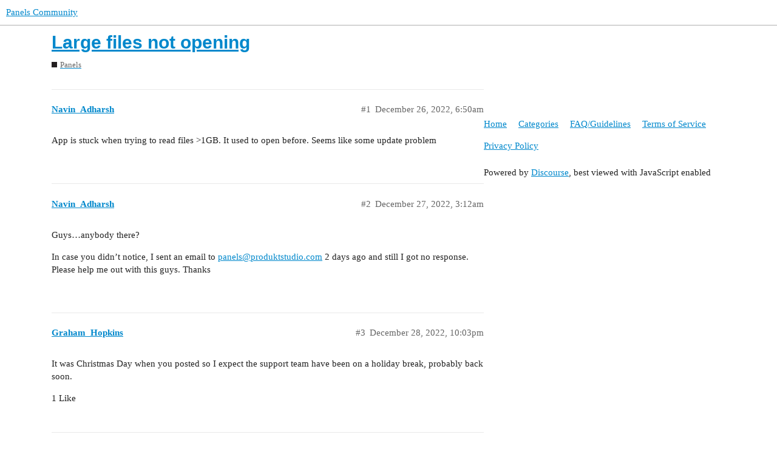

--- FILE ---
content_type: text/html; charset=utf-8
request_url: https://community.panels.app/t/large-files-not-opening/1636
body_size: 2561
content:
<!DOCTYPE html>
<html lang="en">
  <head>
    <meta charset="utf-8">
    <title>Large files not opening - Panels - Panels Community</title>
    <meta name="description" content="App is stuck when trying to read files &amp;gt;1GB. It used to open before. Seems like some update problem">
    <meta name="generator" content="Discourse 2.9.0.beta10 - https://github.com/discourse/discourse version 63b7f7c85c47292a8f8923eb172986223d34116f">
<link rel="icon" type="image/png" href="https://d1473r664lfxcx.cloudfront.net/optimized/1X/45d1bb3ef4d9428cadb65007c0ed13ce87355e05_2_32x32.png">
<link rel="apple-touch-icon" type="image/png" href="https://d1473r664lfxcx.cloudfront.net/optimized/1X/45d1bb3ef4d9428cadb65007c0ed13ce87355e05_2_180x180.png">
<meta name="theme-color" content="#ffffff">
<meta name="viewport" content="width=device-width, initial-scale=1.0, minimum-scale=1.0, user-scalable=yes, viewport-fit=cover">
<link rel="canonical" href="https://community.panels.app/t/large-files-not-opening/1636" />

<link rel="search" type="application/opensearchdescription+xml" href="https://community.panels.app/opensearch.xml" title="Panels Community Search">

    <link href="/stylesheets/color_definitions_base__2_767692e3565d56fb8654256daf3cb98efae46c6d.css?__ws=community.panels.app" media="all" rel="stylesheet" class="light-scheme"/>

  <link href="/stylesheets/desktop_d720e5f66671428c52a96580dde6ce91d241d815.css?__ws=community.panels.app" media="all" rel="stylesheet" data-target="desktop"  />



  <link href="/stylesheets/discourse-details_d720e5f66671428c52a96580dde6ce91d241d815.css?__ws=community.panels.app" media="all" rel="stylesheet" data-target="discourse-details"  />
  <link href="/stylesheets/discourse-local-dates_d720e5f66671428c52a96580dde6ce91d241d815.css?__ws=community.panels.app" media="all" rel="stylesheet" data-target="discourse-local-dates"  />
  <link href="/stylesheets/discourse-narrative-bot_d720e5f66671428c52a96580dde6ce91d241d815.css?__ws=community.panels.app" media="all" rel="stylesheet" data-target="discourse-narrative-bot"  />
  <link href="/stylesheets/discourse-presence_d720e5f66671428c52a96580dde6ce91d241d815.css?__ws=community.panels.app" media="all" rel="stylesheet" data-target="discourse-presence"  />
  <link href="/stylesheets/lazy-yt_d720e5f66671428c52a96580dde6ce91d241d815.css?__ws=community.panels.app" media="all" rel="stylesheet" data-target="lazy-yt"  />
  <link href="/stylesheets/poll_d720e5f66671428c52a96580dde6ce91d241d815.css?__ws=community.panels.app" media="all" rel="stylesheet" data-target="poll"  />
  <link href="/stylesheets/poll_desktop_d720e5f66671428c52a96580dde6ce91d241d815.css?__ws=community.panels.app" media="all" rel="stylesheet" data-target="poll_desktop"  />

  <link href="/stylesheets/desktop_theme_2_77ce4dc129cc88cab6c4ae7de3fc5431451d56e1.css?__ws=community.panels.app" media="all" rel="stylesheet" data-target="desktop_theme" data-theme-id="2" data-theme-name="default"/>

    
    
        <link rel="alternate nofollow" type="application/rss+xml" title="RSS feed of &#39;Large files not opening&#39;" href="https://community.panels.app/t/large-files-not-opening/1636.rss" />
    <meta property="og:site_name" content="Panels Community" />
<meta property="og:type" content="website" />
<meta name="twitter:card" content="summary" />
<meta name="twitter:image" content="https://d1473r664lfxcx.cloudfront.net/original/1X/228b3b44b966573cabd6f552a6434b3199c82e11.png" />
<meta property="og:image" content="https://d1473r664lfxcx.cloudfront.net/original/1X/228b3b44b966573cabd6f552a6434b3199c82e11.png" />
<meta property="og:url" content="https://community.panels.app/t/large-files-not-opening/1636" />
<meta name="twitter:url" content="https://community.panels.app/t/large-files-not-opening/1636" />
<meta property="og:title" content="Large files not opening" />
<meta name="twitter:title" content="Large files not opening" />
<meta property="og:description" content="App is stuck when trying to read files &gt;1GB. It used to open before. Seems like some update problem" />
<meta name="twitter:description" content="App is stuck when trying to read files &gt;1GB. It used to open before. Seems like some update problem" />
<meta name="twitter:label1" value="Reading time" />
<meta name="twitter:data1" value="1 mins 🕑" />
<meta name="twitter:label2" value="Likes" />
<meta name="twitter:data2" value="1 ❤" />
<meta property="article:published_time" content="2022-12-26T06:50:09+00:00" />
<meta property="og:ignore_canonical" content="true" />


    
  </head>
  <body class="crawler">
    
    <header>
  <a href="/">
    Panels Community
  </a>
</header>

    <div id="main-outlet" class="wrap" role="main">
        <div id="topic-title">
    <h1>
      <a href="/t/large-files-not-opening/1636">Large files not opening</a>
    </h1>

      <div class="topic-category" itemscope itemtype="http://schema.org/BreadcrumbList">
          <span itemprop="itemListElement" itemscope itemtype="http://schema.org/ListItem">
            <a href="https://community.panels.app/c/panels/5" class="badge-wrapper bullet" itemprop="item">
              <span class='badge-category-bg' style='background-color: #231F20'></span>
              <span class='badge-category clear-badge'>
                <span class='category-name' itemprop='name'>Panels</span>
              </span>
            </a>
            <meta itemprop="position" content="1" />
          </span>
      </div>

  </div>

  


      <div id='post_1' itemscope itemtype='http://schema.org/DiscussionForumPosting' class='topic-body crawler-post'>
        <div class='crawler-post-meta'>
          <div itemprop='publisher' itemscope itemtype="http://schema.org/Organization">
            <meta itemprop='name' content='Produkt Software Engineering S.L.'>
              <div itemprop='logo' itemscope itemtype="http://schema.org/ImageObject">
                <meta itemprop='url' content='https://d1473r664lfxcx.cloudfront.net/original/1X/228b3b44b966573cabd6f552a6434b3199c82e11.png'>
              </div>
          </div>
          <span class="creator" itemprop="author" itemscope itemtype="http://schema.org/Person">
            <a itemprop="url" href='https://community.panels.app/u/Navin_Adharsh'><span itemprop='name'>Navin_Adharsh</span></a>
            
          </span>

          <link itemprop="mainEntityOfPage" href="https://community.panels.app/t/large-files-not-opening/1636">


          <span class="crawler-post-infos">
              <time itemprop='datePublished' datetime='2022-12-26T06:50:09Z' class='post-time'>
                December 26, 2022,  6:50am
              </time>
              <meta itemprop='dateModified' content='2022-12-26T06:50:09Z'>
          <span itemprop='position'>#1</span>
          </span>
        </div>
        <div class='post' itemprop='articleBody'>
          <p>App is stuck when trying to read files &gt;1GB. It used to open before. Seems like some update problem</p>
        </div>

        <meta itemprop='headline' content='Large files not opening'>
          <meta itemprop='keywords' content=''>

        <div itemprop="interactionStatistic" itemscope itemtype="http://schema.org/InteractionCounter">
           <meta itemprop="interactionType" content="http://schema.org/LikeAction"/>
           <meta itemprop="userInteractionCount" content="0" />
           <span class='post-likes'></span>
         </div>

         <div itemprop="interactionStatistic" itemscope itemtype="http://schema.org/InteractionCounter">
            <meta itemprop="interactionType" content="http://schema.org/CommentAction"/>
            <meta itemprop="userInteractionCount" content="0" />
          </div>

      </div>
      <div id='post_2' itemscope itemtype='http://schema.org/DiscussionForumPosting' class='topic-body crawler-post'>
        <div class='crawler-post-meta'>
          <div itemprop='publisher' itemscope itemtype="http://schema.org/Organization">
            <meta itemprop='name' content='Produkt Software Engineering S.L.'>
              <div itemprop='logo' itemscope itemtype="http://schema.org/ImageObject">
                <meta itemprop='url' content='https://d1473r664lfxcx.cloudfront.net/original/1X/228b3b44b966573cabd6f552a6434b3199c82e11.png'>
              </div>
          </div>
          <span class="creator" itemprop="author" itemscope itemtype="http://schema.org/Person">
            <a itemprop="url" href='https://community.panels.app/u/Navin_Adharsh'><span itemprop='name'>Navin_Adharsh</span></a>
            
          </span>

          <link itemprop="mainEntityOfPage" href="https://community.panels.app/t/large-files-not-opening/1636">


          <span class="crawler-post-infos">
              <time itemprop='datePublished' datetime='2022-12-27T03:12:16Z' class='post-time'>
                December 27, 2022,  3:12am
              </time>
              <meta itemprop='dateModified' content='2022-12-27T03:20:12Z'>
          <span itemprop='position'>#2</span>
          </span>
        </div>
        <div class='post' itemprop='articleBody'>
          <p>Guys…anybody there?</p>
<p>In case you didn’t notice, I sent an email to <a href="mailto:panels@produktstudio.com">panels@produktstudio.com</a> 2 days ago and still I got no response. Please help me out with this guys. Thanks</p>
        </div>

        <meta itemprop='headline' content='Large files not opening'>

        <div itemprop="interactionStatistic" itemscope itemtype="http://schema.org/InteractionCounter">
           <meta itemprop="interactionType" content="http://schema.org/LikeAction"/>
           <meta itemprop="userInteractionCount" content="0" />
           <span class='post-likes'></span>
         </div>

         <div itemprop="interactionStatistic" itemscope itemtype="http://schema.org/InteractionCounter">
            <meta itemprop="interactionType" content="http://schema.org/CommentAction"/>
            <meta itemprop="userInteractionCount" content="1" />
          </div>

      </div>
      <div id='post_3' itemscope itemtype='http://schema.org/DiscussionForumPosting' class='topic-body crawler-post'>
        <div class='crawler-post-meta'>
          <div itemprop='publisher' itemscope itemtype="http://schema.org/Organization">
            <meta itemprop='name' content='Produkt Software Engineering S.L.'>
              <div itemprop='logo' itemscope itemtype="http://schema.org/ImageObject">
                <meta itemprop='url' content='https://d1473r664lfxcx.cloudfront.net/original/1X/228b3b44b966573cabd6f552a6434b3199c82e11.png'>
              </div>
          </div>
          <span class="creator" itemprop="author" itemscope itemtype="http://schema.org/Person">
            <a itemprop="url" href='https://community.panels.app/u/Graham_Hopkins'><span itemprop='name'>Graham_Hopkins</span></a>
            
          </span>

          <link itemprop="mainEntityOfPage" href="https://community.panels.app/t/large-files-not-opening/1636">


          <span class="crawler-post-infos">
              <time itemprop='datePublished' datetime='2022-12-28T22:03:16Z' class='post-time'>
                December 28, 2022, 10:03pm
              </time>
              <meta itemprop='dateModified' content='2022-12-28T22:03:16Z'>
          <span itemprop='position'>#3</span>
          </span>
        </div>
        <div class='post' itemprop='articleBody'>
          <p>It was Christmas Day when you posted so I expect the support team have been on a holiday break, probably back soon.</p>
        </div>

        <meta itemprop='headline' content='Large files not opening'>

        <div itemprop="interactionStatistic" itemscope itemtype="http://schema.org/InteractionCounter">
           <meta itemprop="interactionType" content="http://schema.org/LikeAction"/>
           <meta itemprop="userInteractionCount" content="1" />
           <span class='post-likes'>1 Like</span>
         </div>

         <div itemprop="interactionStatistic" itemscope itemtype="http://schema.org/InteractionCounter">
            <meta itemprop="interactionType" content="http://schema.org/CommentAction"/>
            <meta itemprop="userInteractionCount" content="0" />
          </div>

      </div>
      <div id='post_4' itemscope itemtype='http://schema.org/DiscussionForumPosting' class='topic-body crawler-post'>
        <div class='crawler-post-meta'>
          <div itemprop='publisher' itemscope itemtype="http://schema.org/Organization">
            <meta itemprop='name' content='Produkt Software Engineering S.L.'>
              <div itemprop='logo' itemscope itemtype="http://schema.org/ImageObject">
                <meta itemprop='url' content='https://d1473r664lfxcx.cloudfront.net/original/1X/228b3b44b966573cabd6f552a6434b3199c82e11.png'>
              </div>
          </div>
          <span class="creator" itemprop="author" itemscope itemtype="http://schema.org/Person">
            <a itemprop="url" href='https://community.panels.app/u/dani'><span itemprop='name'>dani</span></a>
            
          </span>

          <link itemprop="mainEntityOfPage" href="https://community.panels.app/t/large-files-not-opening/1636">


          <span class="crawler-post-infos">
              <time itemprop='datePublished' datetime='2023-01-02T13:00:56Z' class='post-time'>
                January 2, 2023,  1:00pm
              </time>
              <meta itemprop='dateModified' content='2023-01-02T13:00:56Z'>
          <span itemprop='position'>#4</span>
          </span>
        </div>
        <div class='post' itemprop='articleBody'>
          <p>Hey folks, we are back.</p>
<p>We took a few days off to spend the holidays with the family.</p>
<p><a class="mention" href="/u/navin_adharsh">@Navin_Adharsh</a> I believe <a class="mention" href="/u/victor">@victor</a> already contacted you by email and asked a few questions. Please, give the emails a look.</p>
<p>Soon, we will release a new beta build with significant performance improvements in the vertical reader. Maybe that was the reader you were using and causing those issues.</p>
        </div>

        <meta itemprop='headline' content='Large files not opening'>

        <div itemprop="interactionStatistic" itemscope itemtype="http://schema.org/InteractionCounter">
           <meta itemprop="interactionType" content="http://schema.org/LikeAction"/>
           <meta itemprop="userInteractionCount" content="0" />
           <span class='post-likes'></span>
         </div>

         <div itemprop="interactionStatistic" itemscope itemtype="http://schema.org/InteractionCounter">
            <meta itemprop="interactionType" content="http://schema.org/CommentAction"/>
            <meta itemprop="userInteractionCount" content="0" />
          </div>

      </div>






    </div>
    <footer class="container wrap">
  <nav class='crawler-nav'>
    <ul>
      <li itemscope itemtype='http://schema.org/SiteNavigationElement'>
        <span itemprop='name'>
          <a href='/' itemprop="url">Home </a>
        </span>
      </li>
      <li itemscope itemtype='http://schema.org/SiteNavigationElement'>
        <span itemprop='name'>
          <a href='/categories' itemprop="url">Categories </a>
        </span>
      </li>
      <li itemscope itemtype='http://schema.org/SiteNavigationElement'>
        <span itemprop='name'>
          <a href='/guidelines' itemprop="url">FAQ/Guidelines </a>
        </span>
      </li>
      <li itemscope itemtype='http://schema.org/SiteNavigationElement'>
        <span itemprop='name'>
          <a href='/tos' itemprop="url">Terms of Service </a>
        </span>
      </li>
      <li itemscope itemtype='http://schema.org/SiteNavigationElement'>
        <span itemprop='name'>
          <a href='/privacy' itemprop="url">Privacy Policy </a>
        </span>
      </li>
    </ul>
  </nav>
  <p class='powered-by-link'>Powered by <a href="https://www.discourse.org">Discourse</a>, best viewed with JavaScript enabled</p>
</footer>

    
    
  </body>
  
</html>


--- FILE ---
content_type: text/css
request_url: https://community.panels.app/stylesheets/discourse-narrative-bot_d720e5f66671428c52a96580dde6ce91d241d815.css?__ws=community.panels.app
body_size: -54
content:
article[data-user-id="-2"] div.cooked iframe{border:0}

/*# sourceMappingURL=discourse-narrative-bot_d720e5f66671428c52a96580dde6ce91d241d815.css.map?__ws=community.panels.app */


--- FILE ---
content_type: text/css
request_url: https://community.panels.app/stylesheets/desktop_theme_2_77ce4dc129cc88cab6c4ae7de3fc5431451d56e1.css?__ws=community.panels.app
body_size: -95
content:

/*# sourceMappingURL=desktop_theme_2_77ce4dc129cc88cab6c4ae7de3fc5431451d56e1.css.map?__ws=community.panels.app */
